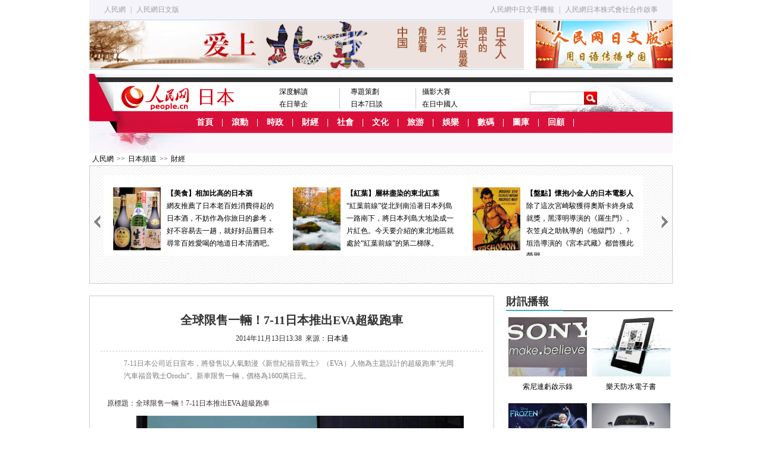

--- FILE ---
content_type: text/html
request_url: http://japan.people.com.cn/BIG5/n/2014/1113/c35463-26016629.html
body_size: 13754
content:
<!DOCTYPE html PUBLIC "-//W3C//DTD XHTML 1.0 Transitional//EN" "http://www.w3.org/TR/xhtml1/DTD/xhtml1-transitional.dtd">
<html xmlns="http://www.w3.org/1999/xhtml">
<head>
<meta http-equiv="content-type" content="text/html;charset=BIG5">
<meta http-equiv="Content-Language" content="utf-8" />
<meta content="all" name="robots" />
<meta name="robots" content="all" />
<title>全球限售一輛！7-11日本推出EVA超級跑車--日本頻道--人民網 </title>
<meta name="copyright" content="人民網版權所有" />
<meta name="description" content="7-11日本公司近日宣布，將發售以人氣動漫《新世紀福音戰士》（EVA）人物為主題設計的超級跑車“光岡汽車福音戰士Orochi”。新車限售一輛，價格為1600萬日元。" />
<meta name="keywords" content="超級跑車 EVA 日本汽車 新世紀福音戰士 Orochi 日本公司 Premium 新車 動漫 附原文" />
<meta name="filetype" content="0" />
<meta name="publishedtype" content="1" />
<meta name="pagetype" content="1" />
<meta name="catalogs" content="35463" />
<meta name="contentid" content="26016629" />
<meta name="publishdate" content="2014-11-13" />
<meta name="author" content="104154" />
<meta name="source" content="來源：日本通" />
<meta name="editor" content="">
<meta name="sourcetype" content="">
<meta http-equiv="X-UA-Compatible" content="IE=EmulateIE7" />
<!-- style -->
<link rel="stylesheet"  href="/img/2013ribenpd/page.css" type="text/css" media="all"  />
<script src="/img/2013ribenpd/flash/swfobject.js" language="javascript" type="text/javascript" ></script>
<script type="text/javascript" src="/img/2011people/jquery-1.4.3.min.js"></script>
<script src="/img/2013ribenpd/jcarousellite_1.0.1.min.js" type="text/javascript" language="javascript"></script>
<script type="text/javascript" >
	/**處理已經登錄的用戶*/
	function sso_page_login_user(guzzLoginUser){
		var status = guzzLoginUser.displayName + "，歡迎您"  ;		
		$("#loginStatus").html(status) ;
		$("#txz_dlq").hide();
		$("#txz_dlh").show();
	}
</script>
<script type="text/javascript" src="http://bbs1.people.com.cn/sns/newjs/common/jquery.rmw.global.js" charset="utf-8"></script>
<script type="text/javascript" src="http://bbs1.people.com.cn/sns/newjs/pages/www.news.js" charset="utf-8"></script>
<style type="text/css">
body{ background:#fff;}

</style>
<!-- 兼容 -->
<!--[if IE 6]><!-->
<style type="text/css">
.p1_center ul li{ line-height:26px; padding:0 0 0 15px}
</style>
<![endif]-->

<!--[if !IE]><!-->
<style type="text/css">
.p1_center ul li{ line-height:26px; padding:0 0 0 15px;}
.p9_content ul li .pic_07 span{ top:406px;}
.p9_content ul li .pic_01 span{ top:385px;}
#pic_list1 li div{position:absolute;z-index:1; width:180px; margin-left:507px; padding-right:45px}
.p7_2 h2 {margin-top:10px}
</style>
<!--<![endif]-->
<script>
function swapBon(n){
	for(var i=1;i<=5;i++){
		var dd=document.getElementById("b1_"+i);
		var cc=document.getElementById("b2_"+i);
		if(i==n){
			dd.className="one";
			cc.style.display="block";
		}else{
			dd.className="";
			cc.style.display="none";
		}
	}
}
</script>
<script type="text/javascript">
$(document).ready(function(){
	$(".jCarouselLite4").jCarouselLite({
	speed: 1000,
	auto: 2000,
	visible:1,
	vertical:true
    });
	});
</script>
<script src="/css/search_goso.js"></script>
<script src="/css/searchforeign.js"></script>
</head>

<body>
<!--top_nav-->
<div class="w980 top_nav">
<div class="left"><a href="http://www.people.com.cn/">人民網</a> | <a href="http://j.people.com.cn/">人民網日文版</a></div>
<div class="right"><a href="http://j.people.com.cn/94475/7050433.html">人民網中日文手機報</a> | <a href="/BIG5/n/2013/0830/c368232-22752505.html">人民網日本株式會社合作啟事</a></div>
</div>
<!--top_nav end-->
<!--兩欄廣告-->
<div class="w980 o_h gg2" style="margin-bottom:7px;">
  <div class="fl"><a href="http://japan.people.com.cn/BIG5/35462/386691/index.html" target="_blank"><img src="/NMediaFile/2014/0829/MAIN201408291513139046636573159.jpg" width="730" height="80" border="0" alt=""/></a>
</div>
  <div class="fr"><a href="http://j.people.com.cn/" target="_blank"><img src="/NMediaFile/2013/1121/MAIN201311211357271591967515876.jpg" width="230" height="80" border="0"/></a>
</div>
</div>
<!--兩欄廣告 end-->
<!--nav-->
<div class="nav_content navb_content w980 clear">
  <!--nav_01-->
  <div class="nav_01 nav_01b clear">
  <a href="#"><img src="/img/2013ribenpd/images/logo1b.jpg" alt="" class="logo1b" /></a>
  <a href="#"><img src="/img/2013ribenpd/images/logo2b.jpg" alt="" class="logo2b" /></a>
    <ul>
      <li><a href="http://japan.people.com.cn/BIG5/368223/index.html">深度解讀</a><br /><a href="http://japan.people.com.cn/BIG5/35462/370815/index.html">在日華企</a></li>
<li><a href="/BIG5/35462/index.html">專題策劃</a><br /><a href="http://japan.people.com.cn/BIG5/35462/371631/index.html">日本7日談</a></li>
<li><a href="http://japan.people.com.cn/BIG5/373530/index.html">攝影大賽</a><br /><a href="http://japan.people.com.cn/96960/index.html">在日中國人</a></li>
    </ul>
      <form action="http://search.people.com.cn/people/japan/search.do" name="SearchForm" method="post">
		
		<input type="hidden" name="pageNum" value="1" />
		<input type="hidden" name="siteName" value="japan" />
    <div><input name="keyword" type="text" class="one" />
    <input type="image" src="/img/2013ribenpd/images/ss.jpg" style="border:none;"/>
</div>
    </form>
  </div>
  <!--nav_01 end-->
  <!--nav_02-->
  <div class="nav_02 clear">
  <a href="/BIG5/index.html">首頁</a> | <a 

href="/BIG5/368232/index.html" target="_blank">滾動</a> | <a 

href="/BIG5/35469/index.html" target="_blank">時政</a> | <a 

href="/BIG5/35463/index.html" target="_blank">財經</a> | <a 

href="/BIG5/35467/index.html" target="_blank">社會</a> | <a 

href="/BIG5/35465/index.html" target="_blank">文化</a> | <a 

href="/BIG5/368549/index.html" target="_blank">旅游</a> | <a 

href="/BIG5/35468/index.html" target="_blank">娛樂</a> | <a 

href="/BIG5/35466/index.html" target="_blank">數碼</a> |  <a 

href="/BIG5/368567/index.html" target="_blank">圖庫</a> |  <a

href="/BIG5/35563/index.html" target="_blank">回顧</a> |
  </div>
  <!--nav_02 end-->
  <!--nav_03-->
  <div class="nav_03 clear">
   
  </div>
  <!--nav_03 end-->
</div>
<!--nav end-->
<!--路徑-->
<div class=" w980 lujing"><a href="http://www.people.com.cn/" class="clink">人民網</a>&gt;&gt;<a href="http://japan.people.com.cn/" class="clink">日本頻道</a>&gt;&gt;<a href="http://japan.people.com.cn/BIG5/35463/" class="clink">財經</a></div>
<!--路徑 end-->
<!--ej-->
<!--滾動圖文組-->
<script language="JavaScript">
$(document).ready(function(){
	$(".jCarouselLite3").jCarouselLite({
    btnNext: ".prev3",
    btnPrev: ".next3",
	speed: 1000,
	auto: 2000,	
	visible:3
    });
	});
</script>
<div class="p7_1 ej_gundong">
         <img src="/img/2013ribenpd/images/p7_1_left.gif" width="13" height="26"  class="prev3 b_left3 fl" />
      <div class="jCarouselLite3">
	  <ul><li><a href="http://www.chinese.peopledaily.jp/n/2014/0928/c35468-25751629.html" target="_blank"><img src="/NMediaFile/2014/0928/MAIN201409281442423065287551628.jpg" width="80" height="106" border="0" alt="【策劃】日劇中的禁忌之戀出軌、不倫……這種違背世俗、違背道德的戀情似乎總能奪人眼球，而主人公相愛卻不能在一起的虐戀更是日劇常用題材。"/><b>【策劃】日劇中的禁忌之戀</b>出軌、不倫……這種違背世俗、違背道德的戀情似乎總能奪人眼球，而主人公相愛卻不能在一起的虐戀更是日劇常用題材。</a></li></a>
<li><a href="http://japan.people.com.cn/n/2014/1022/c35465-25886957.html" target="_blank"><img src="/NMediaFile/2014/1028/MAIN201410280823443259646565436.jpg" width="80" height="106" border="0" alt="【策劃】中國電影在日本東京國際電影節作為當今世界9大A級電影節之一，歷屆都少不了中國影人的身影，也成為眾多中國電影人的福地。"/><b>【策劃】中國電影在日本</b>東京國際電影節作為當今世界9大A級電影節之一，歷屆都少不了中國影人的身影，也成為眾多中國電影人的福地。</a></li></a>
<li><a href="http://japan.people.com.cn/n/2014/1017/c368549-25854488.html" target="_blank"><img src="/NMediaFile/2014/1028/MAIN201410280825280044418438355.jpg" width="80" height="106" border="0" alt="【巡游】饕餮兵庫縣兵庫縣擁有日本第一處世界遺產姬路城，也有有馬溫泉城崎溫泉等眾多知名溫泉，神戶牛肉、灘清酒等美食醉倒了全世界的游客。"/><b>【巡游】饕餮兵庫縣</b>兵庫縣擁有日本第一處世界遺產姬路城，也有有馬溫泉城崎溫泉等眾多知名溫泉，神戶牛肉、灘清酒等美食醉倒了全世界的游客。</a></li></a>
<li><a href="http://japan.people.com.cn/n/2014/1106/c35468-25985915.html" target="_blank"><img src="/NMediaFile/2014/1106/MAIN201411061204468658672977136.jpg" width="80" height="106" border="0" alt="【盤點】中日清純派女星借林青霞60大壽的日子，小編總結了中日影壇上的清純派女星，看看她們是否依然還是你心中的女神？還記得吉永小百合、綾瀨遙麼？"/><b>【盤點】中日清純派女星</b><a>借林青霞60大壽的日子，小編總結了中日影壇上的清純派女星，看看她們是否依然還是你心中的女神？還記得吉永小百合、綾瀨遙麼？</a></li></a>
<li><a href="http://japan.people.com.cn/n/2014/1112/c368549-26009051.html" target="_blank"><img src="/NMediaFile/2014/1112/MAIN201411121512583103199652742.jpg" width="80" height="106" border="0" alt="【美食】相加比高的日本酒網友推薦了日本老百姓消費得起的日本酒，不妨作為你旅日的參考，好不容易去一趟，就好好品嘗日本尋常百姓愛喝的地道日本清酒吧。"/><b>【美食】相加比高的日本酒</b>網友推薦了日本老百姓消費得起的日本酒，不妨作為你旅日的參考，好不容易去一趟，就好好品嘗日本尋常百姓愛喝的地道日本清酒吧。</a></li></a>
<li><a href="http://japan.people.com.cn/n/2014/1024/c368549-25903718.html" target="_blank"><img src="/NMediaFile/2014/1028/MAIN201410280828078587983006821.jpg" width="80" height="106" border="0" alt="【紅葉】層林盡染的東北紅葉“紅葉前線”從北到南沿著日本列島一路南下，將日本列島大地染成一片紅色。今天要介紹的東北地區就處於“紅葉前線”的第二梯隊。"/><b>【紅葉】層林盡染的東北紅葉</b>“紅葉前線”從北到南沿著日本列島一路南下，將日本列島大地染成一片紅色。今天要介紹的東北地區就處於“紅葉前線”的第二梯隊。</a></li></a>
<li><a href="http://japan.people.com.cn/n/2014/1023/c35469-25896336.html" target="_blank"><img src="/NMediaFile/2014/1111/MAIN201411111320300912165960547.jpg" width="80" height="106" border="0" alt="【盤點】懷抱小金人的日本電影人除了這次宮崎駿獲得奧斯卡終身成就獎，黑澤明導演的《羅生門》、衣笠貞之助執導的《地獄門》、?垣浩導演的《宮本武藏》都曾獲此榮譽。"/><b>【盤點】懷抱小金人的日本電影人</b>除了這次宮崎駿獲得奧斯卡終身成就獎，黑澤明導演的《羅生門》、衣笠貞之助執導的《地獄門》、?垣浩導演的《宮本武藏》都曾獲此榮譽。</a></li></a>
<li><a href="http://www.chinese.peopledaily.jp/n/2014/1011/c35465-25811714.html" target="_blank"><img src="/NMediaFile/2014/1011/MAIN201410111330169704929798341.jpg" width="80" height="106" border="0" alt="【策劃】村上春樹再失諾獎今年諾貝爾文學獎得主為法國作家帕特裡克·莫迪亞諾，而再次錯失諾獎的日本作家村上春樹則更受人們關注。"/><b>【策劃】村上春樹再失諾獎</b>今年諾貝爾文學獎得主為法國作家帕特裡克·莫迪亞諾，而再次錯失諾獎的日本作家村上春樹則更受人們關注。</a></li></a>
<li><a href="http://japan.people.com.cn/n/2014/0930/c35468-25765370.html" target="_blank"><img src="/NMediaFile/2014/0930/MAIN201409301329323848892682048.jpg" width="80" height="106" border="0" alt="【日劇】盤點金秋黃金日劇夏季日劇接連完結預示著新一波作品的襲來，每個人看劇都有不同的口味，讓我們來分類看看今年秋季日劇都有哪些吧。"/><b>【日劇】盤點金秋黃金日劇</b>夏季日劇接連完結預示著新一波作品的襲來，每個人看劇都有不同的口味，讓我們來分類看看今年秋季日劇都有哪些吧。</a></li></a>
<li><a href="http://japan.people.com.cn/n/2014/0930/c368549-25766049.html" target="_blank"><img src="/NMediaFile/2014/0930/MAIN201409301332531741923414840.jpg" width="80" height="106" border="0" alt="【山梨】富士山腳下的桃花源山梨縣是日本最大的葡萄酒生產大省，亦是天然水的採水水源地，眾多溫泉分布於此，宛如日本的桃花源。"/><b>【山梨】富士山腳下的桃花源</b>山梨縣是日本最大的葡萄酒生產大省，亦是天然水的採水水源地，眾多溫泉分布於此，宛如日本的桃花源。</a></li></a>
<li><a href="http://japan.people.com.cn/n/2014/0905/c368549-25610005.html" target="_blank"><img src="/NMediaFile/2014/0905/MAIN201409051311337447849928837.jpg" width="80" height="106" border="0" alt="【攻略】香川浪漫之旅香川有“烏冬縣”別稱，這裡的烏冬面彈性十足滋味清香價格實惠，每年有無數游客慕名前來，同樣也吸引眾多劇組前來取景拍攝..."/><b>【攻略】香川浪漫之旅</b>香川有“烏冬縣”別稱，這裡的烏冬面彈性十足滋味清香價格實惠，每年有無數游客慕名前來，同樣也吸引眾多劇組前來取景拍攝...</a></li></a>
<li><a href="http://japan.people.com.cn/n/2014/0828/c368549-25559605.html" target="_blank"><img src="/NMediaFile/2014/0829/MAIN201408290828388063237774902.JPG" width="80" height="106" border="0" alt="【九州旅游】長崎縣美食與各國的商旅交往過程中，來自四面八方的美食元素在這裡落地生根發芽，形成了長崎縣美食中“融貫東西”的包容性特點。"/><b>【九州旅游】長崎縣美食</b>與各國的商旅交往過程中，來自四面八方的美食元素在這裡落地生根發芽，形成了長崎縣美食中“融貫東西”的包容性特點。</a></li></a>
<li><a href="http://japan.people.com.cn/n/2014/0812/c368549-25451154.html" target="_blank"><img src="/NMediaFile/2014/0812/MAIN201408121421140416941440167.jpg" width="80" height="106" border="0" alt="【京都】日本人的心靈故土作為日本古都，自然與文化歷史氣息都引人的世界游人目光，庭院、建筑等文化遺產都低調地宣示著這座千年古都的文化與歷史底蘊。"/><b>【京都】日本人的心靈故土</b>作為日本古都，自然與文化歷史氣息都引人的世界游人目光，庭院、建筑等文化遺產都低調地宣示著這座千年古都的文化與歷史底蘊。</a></li></a>
<li><a href="http://japan.people.com.cn/n/2014/0724/c368549-25334173.html" target="_blank"><img src="/NMediaFile/2014/0724/MAIN201407241251594622550224024.jpg" width="80" height="106" border="0" alt="【日本旅游·新潟縣】愜意地泡在新潟那溫暖的水中，欣賞著遠處夕陽落下，將海面粼粼波光染作點點碎金的浪漫景色，那將何等令人沉醉。"/><b>【日本旅游·新潟縣】</b>愜意地泡在新潟那溫暖的水中，欣賞著遠處夕陽落下，將海面粼粼波光染作點點碎金的浪漫景色，那將何等令人沉醉。</a></li></a>
</ul>
         </div>
         <img src="/img/2013ribenpd/images/p7_1_right.gif" width="13" height="26"  class="next3 b_right3 fr"/>
       
       </div>
<!--滾動圖文組 end-->
<!--ej_p1-->
<div class="ej_text mt20">
  <div class="left">
    <div class="text_c box1">
      <h3></h3>
      <h1>全球限售一輛！7-11日本推出EVA超級跑車</h1>
      <h4></h4>
       <p class="sou">2014年11月13日13:38&nbsp;&nbsp;來源：<a href="http://www.517japan.com/viewnews-79285.html" target="_blank">日本通</a></p>
       <div class="line2 mt10"></div>
       <table class="summary" cellpadding="0" cellspacing="0" border="0"><tr><td valign="top" align="left">7-11日本公司近日宣布，將發售以人氣動漫《新世紀福音戰士》（EVA）人物為主題設計的超級跑車“光岡汽車福音戰士Orochi”。新車限售一輛，價格為1600萬日元。</td></tr></table>
       <div class="show_text">
         <div></div>
         <div class="otitle">原標題：全球限售一輛！7-11日本推出EVA超級跑車</div><p align="center">
	<a href="/BIG5/n/2014/1113/c35463-26016629-2.html"><img alt="" src="http://www.people.com.cn/mediafile/pic/20141113/1/4962967188104170725.jpg" /></a></p>
<p style="text-indent: 2em;">
	據日本媒體報道，7-11日本公司近日宣布，將發售以人氣動漫《新世紀福音戰士》（EVA）人物為主題設計的超級跑車“光岡汽車福音戰士Orochi”。新車限售一輛，價格為1600萬日元。</p>
<p style="text-indent: 2em;">
	7-11和EVA此次找到了日本汽車制造商“光岡汽車”，以其“大蛇 黃金版”（Orochi Gold Premium）為藍本打造了這款超級跑車。按計劃，該跑車將從11月14日～30日在日本全國7-11零售店接受申請，最終官方將採取抽選的方式來決定購買者。</p>
<div class="zdfy clearfix"><a href="/BIG5/n/2014/1113/c35463-26016629.html">【1】</a><a href="/BIG5/n/2014/1113/c35463-26016629-2.html">【2】</a><a href="/BIG5/n/2014/1113/c35463-26016629-3.html">【3】</a><a href="/BIG5/n/2014/1113/c35463-26016629-4.html">【4】</a><a href="/BIG5/n/2014/1113/c35463-26016629-5.html">【5】</a><a href="/BIG5/n/2014/1113/c35463-26016629-6.html">【6】</a><a href="/BIG5/n/2014/1113/c35463-26016629-7.html">【7】</a><a href="/BIG5/n/2014/1113/c35463-26016629-8.html">【8】</a><a href="/BIG5/n/2014/1113/c35463-26016629-9.html">【9】</a><a href="/BIG5/n/2014/1113/c35463-26016629-10.html">【10】</a></div><center><table border="0" align="center" width="40%"><tr><td width="50%" align="center"><a href="/BIG5/n/2014/1113/c35463-26016629-2.html"><img src="/img/next_page.jpg" border="0"></a></td></tr></table></center>
        <center></center>
       </div>
<ol>
  <li class="fl"><!-- Baidu Button BEGIN -->
    <div id="bdshare" class="bdshare_t bds_tools get-codes-bdshare">
        <span class="bds_more">分享到：</span>
        <a class="bds_people">
        <a class="bds_tsina"></a>
        <a class="bds_qzone"></a>
        <a class="bds_tqq"></a>
        <a class="bds_renren"></a>
        <a class="bds_tsohu"></a>
        <a class="bds_t163"></a>
        <a class="bds_mshare"></a>
		<a class="shareCount"></a>
    </div>
<script type="text/javascript" id="bdshare_js" data="type=tools&uid=285750" ></script>
<script type="text/javascript" id="bdshell_js"></script>
<script type="text/javascript">
	var bds_config = {'snsKey':{'tsina':'2672193106','tqq':'b6c906fd723544f5a398d65d0b2638ba'}};
	document.getElementById("bdshell_js").src = "http://share.baidu.com/static/js/shell_v2.js?cdnversion=" + new Date().getHours();
</script>
<!-- Baidu Button END --></li>
  <li class="fr">(責編：袁蒙、許永新)</li>
</ol>
</div>
    <!--相關專題-->
    <div class="text_c box1 mt10 xiangguan o_h">
    <div class="about"><div class="tag_t clearfix"><strong>延伸閱讀:</strong></div><ul class="blue"><li><a href="http://japan.people.com.cn/n/2014/1106/c35467-25985881.html" target="_blank">大阪環球影城來年將開“進擊的巨人”、“EVA”主題設施</a></li><li><a href="http://japan.people.com.cn/n/2014/1022/c35463-25882045.html" target="_blank">日本零部件制造商受益中國智能手機熱</a></li><li><a href="http://japan.people.com.cn/n/2014/0620/c35463-25178196.html" target="_blank">大發工業發售新型跑車 可“換裝”</a></li><li><a href="http://japan.people.com.cn/n/2014/0211/c35468-24323024.html" target="_blank">日媒：日本動漫在華流行反映外交軟實力</a></li><li><a href="http://japan.people.com.cn/n/2013/1210/c35466-23800852.html" target="_blank">日本民間看好3D打印 官方推45億日元贊助計劃</a></li></ul></div>
    <div class="about">
	     <div id="hl-RelationDiv"></div>
	   </div>
       
       
       <div class="line2 mt10"></div>
       <h2><span>編輯推薦</span></h2>
      <ol class="tw_a clear"><li><a href="http://japan.people.com.cn/n/2014/0911/c35463-25640642.html" target="_blank"><img src="/NMediaFile/2014/0911/MAIN201409111628262522981405013.jpg" width="150" height="110" alt="" alt="男人也愛HELLO KITTY？"/></a><a href="http://japan.people.com.cn/n/2014/0911/c35463-25640642.html" target="_blank">男人也愛HELLO KITTY？</a></li>
<li><a href="http://japan.people.com.cn/n/2014/0821/c35463-25513307.html" target="_blank"><img src="/NMediaFile/2014/0825/MAIN201408251553211052804023041.jpg" width="150" height="110" alt="" alt="?鬆市光伏產業"/></a><a href="http://japan.people.com.cn/n/2014/0821/c35463-25513307.html" target="_blank">?鬆市光伏產業</a></li>
<li><a href="http://japan.people.com.cn/n/2014/0819/c35463-25495010.html" target="_blank"><img src="/NMediaFile/2014/0820/MAIN201408200809576903824408521.jpg" width="150" height="110" alt="" alt="日本肯德基採用本土雞肉"/></a><a href="http://japan.people.com.cn/n/2014/0819/c35463-25495010.html" target="_blank">日本肯德基採用本土雞肉</a></li>
<li><a href="http://japan.people.com.cn/n/2014/0806/c35463-25411807.html" target="_blank"><img src="/NMediaFile/2014/0806/MAIN201408061702166662480690430.jpg" width="150" height="110" alt="" alt="糧食自給率39%"/></a><a href="http://japan.people.com.cn/n/2014/0806/c35463-25411807.html" target="_blank">糧食自給率39%</a></li>
<li><a href="http://japan.people.com.cn/n/2014/0729/c35463-25362417.html" target="_blank"><img src="/NMediaFile/2014/0730/MAIN201407301608511495065082347.jpg" width="150" height="110" alt="" alt="索尼高額售樓"/></a><a href="http://japan.people.com.cn/n/2014/0729/c35463-25362417.html" target="_blank">索尼高額售樓</a></li>
<li><a href="http://japan.people.com.cn/n/2014/0729/c35463-25359334.html" target="_blank"><img src="/NMediaFile/2014/0729/MAIN201407291111550386245205006.jpg" width="150" height="110" alt="" alt="中華總商會15周年"/></a><a href="http://japan.people.com.cn/n/2014/0729/c35463-25359334.html" target="_blank">中華總商會15周年</a></li>
<li><a href="http://japan.people.com.cn/n/2014/0722/c35463-25318926.html" target="_blank"><img src="/NMediaFile/2014/0723/MAIN201407231421421025283132097.jpg" width="150" height="110" alt="" alt="日本清酒耀京城"/></a><a href="http://japan.people.com.cn/n/2014/0722/c35463-25318926.html" target="_blank">日本清酒耀京城</a></li>
<li><a href="http://japan.people.com.cn/n/2014/0708/c35463-25253105.html" target="_blank"><img src="/NMediaFile/2014/0709/MAIN201407090836246981256187147.jpg" width="150" height="110" alt="" alt="Roadster誕生25周年"/></a><a href="http://japan.people.com.cn/n/2014/0708/c35463-25253105.html" target="_blank">Roadster誕生25周年</a></li>
</ol>
      <!--圖組-->
      
      <!--圖組 end-->
      <!--message-->
       <span id="news_id" style="display:none;">26016629</span>
       <a name="liuyan"></a>
       <!-- 頁面1開始 -->
	 <div class="message">
		<script type="text/javascript">
			var isLogin = false;
			/**處理已經登錄的用戶*/
			function sso_page_login_user(guzzLoginUser){
				var status = guzzLoginUser.displayName + ", 歡迎你&nbsp;&nbsp;&nbsp;<a href='http://passport.people.com.cn/logout.do?retUrl=refer'><font color=red>【退出】</font></a>" ;
				$("#idForLoginPanel").html(status) ;
				$("#operPanel").css("display", "none") ;
				portraitImg = rmw.global.getPortraitUrl(guzzLoginUser.userNick, 50) ;
				$(".portrait").attr("src",portraitImg);
				$("#userLink").attr("href","http://sns.people.com.cn/home.do?uid="+guzzLoginUser.userId);
				$("#userLink").attr("target","_blank");
				var o=new Image();
		        o.src=portraitImg;
		        o.onerror=function(){
		         $(".portrait").attr("src","/img/2012wbn/images/message/b2.jpg");
		         $("#userLink").attr("href","#");
		         
		        };
				$("#errorMsg").html("");
				
				var status1 = guzzLoginUser.displayName + "，歡迎您" ;
				$("#loginStatus").html(status1) ;
				$("#txz_dlq").hide();
				$("#txz_dlh").show(); 
				isLogin = true;
			}
		
			/**處理訪客*/
			function sso_page_login_guest(){
			    var href = window.location.href;
			    var errorMsg = _rmw_util_.getQueryString(href, "errorMsg") ;
			    if(errorMsg == 1){
				$("#errorMsg").html("<font color='red'>登錄失敗!請檢查用戶名和密碼</font>");
				}
			}
		   
			$(document).ready(function(){
				$("#login_btn").click(function(){
					 var userName = $("#loginForm_userName").attr("value") ;
					 var password = $("#loginForm_password").attr("value");
					  if(userName==''||userName==null){
			                 $("#login_error_tip").html("<font color='red'>請輸入通行証帳號</font>").hide().fadeIn(1500) ;
			                 $("#login_error_tip").fadeOut(1500); 
					 		 return false ;
					  }else if(password==''||password==null){
			                 $("#login_error_tip").html("<font color='red'>請輸入通行証密碼</font>").hide().fadeIn(1500) ;
			                 $("#login_error_tip").fadeOut(1500); 
					 		 return false ;
					  }
					  $("#loginForm").attr("action","http://passport.people.com.cn/_login.do"); //test
					  $("#loginForm").submit();
					  
				})
				 //登錄動作
				 $(".dlk_a").click(function(){
					 $("#postReply").hide();
					 $("#dlkLogin").show();
			     })
			     
			     
				 $(".close").click(function(){
					$("#dlkLogin").hide();
					 $("#postReply").show();
				 })
				var quesType = "";
				
				$("#messageContent").blur(function(){
					 if($(this).val()==""){ 
						 $(this).addClass("messageContentRed");
						 $(this).val("請輸入留言內容") ;
			        };     
				});
				$("#messageContent").focus(function(){
					  if($(this).val()=="請輸入留言內容"){ 
						  $(this).removeClass("messageContentRed");
						  $(this).val(""); 
			          }   
				});
				var count = 30;
				$("#replyForm_nid").val($("#news_id").html());
				$("#loginForm_nid").val($("#news_id").html());
				$('#replyForm').submit(function(){
					if($("#messageContent").val().length==0||$("#messageContent").val()=="請輸入留言內容"){
						$("#messageContent").blur();
					}else{
					  jQuery.ajax({
							url : "http://bbs1.people.com.cn/postRecieveFromNews.do" ,
							type: "GET",
							dataType: "jsonp",
							data : $(this).serialize(),
							success: function(text){
								 var obj = eval('(' + text + ')');
								 $("#postReply").hide();
								 $("#messageContent").val("");
								 $(".post0").attr("href",obj.postLink0);
								 $(".post0").html(obj.postTitle0);
								 $(".post1").attr("href",obj.postLink1);
								 $(".post1").html(obj.postTitle1);
								 if(obj.msg=='success'&& obj.quickPost==1){
									 $("#randomUserName").html(obj.userName);
									 $("#randomUserPassword").html(obj.password);
									 $("#quickPostSuccess").show();
									 setTimeout(BtnCount, 1000);
								 }else if(obj.msg=='success'){
									 $("#success").show();
									 setTimeout("$('#success').hide();", 5000);
									 setTimeout("$('#postReply').show();", 5000);									 
								 }else{
									 $("#postErrorMsg").html(obj.msg);
									 $("#fail").show();
									 setTimeout("$('#fail').hide();", 5000);
									 setTimeout("$('#postReply').show();", 5000);
								 }
							}
						});	 
					}
				   return false; 
			   });
				
				BtnCount = function(){
					 if (count == 0) {
						 location.reload();
					 }else{
						 $("#returnTime").html(count--);
						 setTimeout(BtnCount, 1000); 
					 }
				}
			});
			
		</script>
	<!-- 頁面1結束 --><!-- 頁面2開始 -->
<div id="postReply">
		<!--留言-->
		<div class="w600">
			<form id="replyForm" name="replyForm" method="post">
				<input type="hidden" name="nid" id="replyForm_nid" value="0" /> 
				<input type="hidden" name="isAjax" value="true" />
				<div class="tit">
					<h2>我要留言</h2>
					<span>
						<a href="http://bbs1.people.com.cn" target="_blank">進入討論區</a> 
						<a href="http://bbs1.people.com.cn" target="_blank">論壇</a> 
						<a href="http://blog.people.com.cn" target="_blank">博客</a> 
						<a href="http://t.people.com.cn" target="_blank">微博</a> 
						<a href="http://sns.people.com.cn" target="_blank">SNS</a> 
						<a href="http://liaoba.people.com.cn" target="_blank">聊吧</a>
						<a href="http://bbs1.people.com.cn/board/3/29.html" target="_blank">圖片</a>
					</span>
				</div>
				<dl class="message_c">
					<dt>
						<a href="#" id="userLink"><img class="portrait" src="/img/2012wbn/images/message/b2.jpg" width="48" height="48" alt=" " /> </a> <br /> 
						<span id="operPanel"> <a href="http://passport.people.com.cn/usrReg.do?regFrom=qglt" target="_blank">注冊</a>/<a class="dlk_a" style="cursor: pointer;">登錄</a> </span>
					</dt>
					<dd>
						<b><a href="http://bbs1.people.com.cn/gltl.do" target="_blank">發言請遵守新聞跟帖服務協議</a> </b>&nbsp;&nbsp;<b id="errorMsg"></b><br />
						<textarea name="messageContent" cols="" rows="" id="messageContent" onfocus="if(value=='善意回帖，理性發言!'){value=''}">善意回帖，理性發言!</textarea>
						<p>
							<span id="idForLoginPanel">使用其他賬號登錄: 
								<a href="http://open.denglu.cc/transfer/sina?appid=11646denmMU7U45KpQ1WYz2J9lfOnA&param1=1" target="_blank">
								<img src="/img/2012wbn/images/message/sina.gif" width="16" height="17" alt="新浪微博帳號登錄" /> </a> 
								<a href="http://open.denglu.cc/transfer/qzone?appid=11646denmMU7U45KpQ1WYz2J9lfOnA&param1=1" target="_blank">
								<img src="/img/2012wbn/images/message/qq.gif" width="16" height="17" alt="QQ帳號登錄" /> </a> 
								<a href="http://open.denglu.cc/transfer/renren?appid=11646denmMU7U45KpQ1WYz2J9lfOnA&param1=1" target="_blank">
								<img src="/img/2012wbn/images/message/renren.gif" width="16" height="17" alt="人人帳號登錄" /> </a> <a
								href="http://open.denglu.cc/transfer/baidu?appid=11646denmMU7U45KpQ1WYz2J9lfOnA&param1=1" target="_blank">
								<img src="/img/2012wbn/images/message/baidu.gif" width="16" height="17" alt="百度帳號登錄" /> </a> 
								<a href="http://open.denglu.cc/transfer/douban?appid=11646denmMU7U45KpQ1WYz2J9lfOnA&param1=1" target="_blank">
								<img src="/img/2012wbn/images/message/douban.gif" width="16" height="17" alt="豆瓣帳號登錄" /> </a> 
								<a href="http://open.denglu.cc/transfer/tianya?appid=11646denmMU7U45KpQ1WYz2J9lfOnA&param1=1" target="_blank">
								<img src="/img/2012wbn/images/message/tianya.gif" width="16" height="17" alt="天涯帳號登錄" /> </a> 
								<a href="http://open.denglu.cc/transfer/taobao?appid=11646denmMU7U45KpQ1WYz2J9lfOnA&param1=1" target="_blank">
								<img src="/img/2012wbn/images/message/taobao.gif" width="16" height="17" alt="淘寶帳號登錄" /> </a> 
								<a href="http://open.denglu.cc/transfer/windowslive?appid=11646denmMU7U45KpQ1WYz2J9lfOnA&param1=1" target="_blank">
								<img src="/img/2012wbn/images/message/dl3.gif" width="16" height="17" alt="MSN帳號登錄" /> </a> </span>
								<strong>同步：<input type="checkbox" checked /><a href="#"><img src="/img/2012wbn/images/message/people.gif" width="16" height="16" alt="分享到人民微博" /> </a>&nbsp; 
								<input type="submit" class="sub_input" value="" /></strong>
						</p>
					</dd>
				</dl>
			</form>
		</div>
	</div>

	<!-- 彈出層頁面 -->
	<style type="text/css">
	   body{padding:0;margin:0;font:normal 12px/180% "SimSun"; color:#333;background:#fff;text-align:left;}
	    h1,h2,h3,h4,h5,h6,hr,p,blockquote,dl,dt,dd,ul,ol,li,pre,form,button,input,textarea,th,td{margin:0;padding:0;}
	    div{ margin:0 auto;text-align:left;font:normal 12px/180% "SimSun";}
	    a:link,a:visited{color:#000;text-decoration:none}
	    a:hover{color:#c00;text-decoration:underline}
	    img{ border:none}
	    ol,ul,li{list-style:none;}
	    i{font-style:normal;}
	      /*clear*/
	      .clear{clear:both}
	      .clearfix:after,.search_left p:after,.search_list_c p:after{display:block;clear:both;content:".";visibility:hidden; height:0;}
	      /*color style*/
	      .green{color:#498b08;}
	      /*other*/
	      .w980{width:980px;}
	      .fl{float:left;}
	      .fr{float:right;}
	      .tc{text-align:center;}
	      .tl{text-align:left;}
	      .tr{text-align:right;}
	      /*留言提示*/
	      .message_tip{width: 570px;height: 196px;border: 5px solid #e9f6fc;margin: 0;}
	      .message_tip p{text-align: center;padding: 5px 0;color: #8a8a8a;}
	      .message_tip p img{vertical-align: middle;}
	      .message_tip p.t1{color: #4c86d0;padding: 15px 0;font-size: 14px;}
	      .message_tip p.t2{background: #e6f5fc;color: #878988;}
	      .message_tip p.t2 a:link,.message_tip p.t2 a:visited,.message_tip p.t2 a:hover,.message_tip p.t1 a:link,.message_tip p.t1 a:visited,.message_tip p.t1 a:hover{color: #c30101;}
	      .message_tip p a:link,.message_tip p a:visited,.message_tip p a:hover{color: #878988;}
	      .messageContentRed{ color:red;}
     </style>
	<!-- 登錄 -->
	<div class="clearfix" id="dlkLogin">
	<div class="dlk">
			<div class="dlk_t">
				<b>社區登錄</b><b id="login_error_tip" align="center"></b><a href="javascript:void(0);" class="close"><img src="/img/2012wbn/images/message/dl_06.gif" alt="" /> </a>
			</div>
			<form id="loginForm" method="post">
				<input type="hidden" name="rememberMe" value="1" /> 
				<input type="hidden" name="retUrl" value="refer" /> 
				<input type="hidden" name="nid" id="loginForm_nid" value="0" />
				<table border="0" align="center" cellpadding="0" cellspacing="15">
					<tr>
						<td>用戶名： <input type="text" class="input_userName" name="userName" id="loginForm_userName" /> <i>
							<a href="http://passport.people.com.cn/usrReg.do?regFrom=qglt" target="_blank">立即注冊</a> </i>
						</td>
					</tr>
					<tr>
						<td>密&nbsp;&nbsp;碼： <input type="password" class="input_userName" id="loginForm_password" name="password" /> <i>
							<a href="http://passport.people.com.cn/findPsw_selectType.do" target="_blank">找回密碼</a> </i>
						</td>
					</tr>
					<tr>
						<td align="center">
							<a id="login_btn"><img src="/img/2012wbn/images/message/dl_11.gif" /> </a>&nbsp;&nbsp;
							<a class="close"><img src="/img/2012wbn/images/message/dl_13.gif" /> </a>
						</td>
					</tr>
				</table>
			</form>
	</div>
	<div class="dlk_bg"></div>
	</div>
	<!-- quickPost eq '1' && msg eq 'success' -->
	<div class="message_tip" id="quickPostSuccess" style="display: none;">
	    <p class="t1"><img src="/img/2012wb/images/dui.gif" alt="" border="0" />恭喜你，發表成功!</p>
	    <p class="t2">請牢記你的用戶名:<span id="randomUserName"></span>，密碼:<span id="randomUserPassword"></span>,立即進入<a href="http://sns.people.com.cn" target="_blank">個人中心</a>修改密碼。</p>
	    <p><span id="returnTime">30</span>s后自動返回</p>
	    <p><a href="javascript:location.reload();"><img src="/img/2012wb/images/fanhui.gif" alt="" border="0" /></a>&nbsp;&nbsp;&nbsp;&nbsp;&nbsp;&nbsp;<a href="http://bbs1.people.com.cn/" target="_blank"><img src="/img/2012wb/images/jinru.gif" alt="" border="0" /></a></p>
	    <p><a class="post0" href="" target="_blank">推薦帖子推薦帖子推薦帖子</a>&nbsp;&nbsp;&nbsp;&nbsp;<a class="post1"  href="" target="_blank">推薦帖子推薦帖子推薦帖子</a></p>
	</div>
	
	<!-- msg != 'success' -->
	<div class="message_tip" id="fail" style="display: none;">
	    <p class="t1"><img src="/img/2012wb/images/close.jpg" alt="" border="0" /><span id="postErrorMsg"></span>!</p>
	    <p></p>
	    <p>5s后自動返回</p>
	    <p><a href="javascript:location.reload();"><img src="/img/2012wb/images/fanhui.gif" alt="" border="0" /></a>&nbsp;&nbsp;&nbsp;&nbsp;&nbsp;&nbsp;<a href="http://bbs1.people.com.cn/" target="_blank"><img src="/img/2012wb/images/jinru.gif" alt="" border="0" /></a></p>
	    <p><a href="" class="post0"  target="_blank">推薦帖子推薦帖子推薦帖子</a>&nbsp;&nbsp;&nbsp;&nbsp;<a  class="post1"  href="" target="_blank">推薦帖子推薦帖子推薦帖子</a></p>
	</div>
	
	<!-- msg == 'success' -->
	<div class="message_tip" id="success" style="display: none;">
	    <p class="t1"><img src="/img/2012wb/images/dui.gif" alt="" border="0" />恭喜你，發表成功!</p>
	    <p>5s后自動返回</p>
	    <p><a href="javascript:location.reload();"><img src="/img/2012wb/images/fanhui.gif" alt="" border="0" /></a>&nbsp;&nbsp;&nbsp;&nbsp;&nbsp;&nbsp;<a href="http://bbs1.people.com.cn/" target="_blank"><img src="/img/2012wb/images/jinru.gif" alt="" border="0" /></a></p>
	    <p><a class="post0" href="" target="_blank">推薦帖子推薦帖子推薦帖子</a>&nbsp;&nbsp;&nbsp;&nbsp;<a class="post1"  href="" target="_blank">推薦帖子推薦帖子推薦帖子</a></p>
	</div>
	</div>
       <!--message end-->
       <!--留言板塊--><div class="note_list clearfix"><div class="note_t clearfix"><ul><li id="news_pinglun" class="focus">最新評論</li><li id="hot_pinglun">熱門評論</li></ul><span id="hot_key"></span><a href="" id="all_link" target="_blank">查看全部留言</a></div><div class="note_list_c clearfix" id="note_list_c"></div></div><script type="text/javascript" src="/img/2012wb/jquery.note.min.js"></script><script type="text/javascript">$(document).ready(function() {$.show_note_list('26016629','26016629');});</script><!--結束留言板塊-->
      <div class="fanhui"><a href="http://japan.people.com.cn/" target="_blank">返回首頁</a></div>
     </div>
    
    </div>
  <div class="right">
       <h2 class="ej_tit1"><span>財訊播報</span></h2>
    <ol class="tw_c clear"><li><a href="http://japan.people.com.cn/n/2014/1104/c35463-25968410.html" target="_blank"><img src="/NMediaFile/2014/1104/MAIN201411041102125609903722893.jpg" width="132" height="100" border="0" alt="索尼連虧啟示錄"/>索尼連虧啟示錄</li></a>
<li><a href="http://japan.people.com.cn/n/2014/1104/c35463-25970593.html" target="_blank"><img src="/NMediaFile/2014/1104/MAIN201411041103094042603540782.jpg" width="132" height="100" border="0" alt="樂天防水電子書 "/>樂天防水電子書 </li></a>
<li><a href="http://japan.people.com.cn/n/2014/1103/c35463-25965645.html" target="_blank"><img src="/NMediaFile/2014/1104/MAIN201411041103411419897420127.jpg" width="132" height="100" border="0" alt="熱銷商品BEST30"/>熱銷商品BEST30</li></a>
<li><a href="http://japan.people.com.cn/BIG5/35462/386697/index.html" target="_blank"><img src="/NMediaFile/2014/0820/MAIN201408200758025018160506188.jpg" width="132" height="100" border="0" alt="雷克薩斯NX"/>雷克薩斯NX</li></a>
</ol>
    <ul class="list_12 clear" ><li><a href='/BIG5/n/2014/1107/c35466-25993003.html' target="_blank">日本索尼擬進軍中國自拍相機市場 挑…</a></li>
<li><a href='/BIG5/n/2014/1108/c35463-25994481.html' target="_blank">日元跌至七年新低 香港兌換店現過百…</a></li>
<li><a href='/BIG5/n/2014/1108/c35463-25996166.html' target="_blank">三井物產將在國外參與鐵路客運業務</a></li>
<li><a href='/BIG5/n/2014/1110/c35463-26002671.html' target="_blank">日本：股票發行審核以交易所為主</a></li>
<li><a href='/BIG5/n/2014/1107/c35463-25991429.html' target="_blank">今年APEC區域經濟下滑 對明年保…</a></li>
<li><a href='/BIG5/n/2014/1107/c35463-25992920.html' target="_blank">“安倍經濟學”初見效 分析稱普通民…</a></li>
</ul>
    <h2 class="ej_tit1 clear mt20"><span>中日經濟</span></h2><div class="tw1 mt13"><a href="http://japan.people.com.cn/n/2014/1019/c35463-25862179.html" target="_blank"><img src="/NMediaFile/2014/1022/MAIN201410220904173818317842661.JPG" width="120" height="100" border="0"/></a><a href="http://japan.people.com.cn/n/2014/1019/c35463-25862179.html" target="_blank"><b>交行東京分行</b>為滿足業務發展需求，交通銀行東京分行在經過長達2年的選址准備工作之后，於近日搬遷至有日本金融中心之稱的東京都日本橋地區，新址將於本月20日正式開始營業。</a></a></div>    
      <ul class="list_12 clear" >
<li><a href='/BIG5/n/2014/1107/c35467-25990863.html' target="_blank">日本公司發布"好姐妹文胸" 創意來…</a></li>
<li><a href='/BIG5/n/2014/1106/c35463-25987474.html' target="_blank">日本夏季補貼連增2年 創較大幅度增…</a></li>
<li><a href='/BIG5/n/2014/1106/c35463-25987920.html' target="_blank">豐田賽恩在SEMA全球首秀tC定制…</a></li>
<li><a href='/BIG5/n/2014/1107/c35463-25990743.html' target="_blank">日本9月景氣動向指數環比上升 中小…</a></li>
<li><a href='/BIG5/n/2014/1107/c35463-25991429.html' target="_blank">今年APEC區域經濟下滑 對明年保…</a></li>
<li><a href='/BIG5/n/2014/1102/c35463-25958165.html' target="_blank">日本“百元店”進軍廣交會給“中國制…</a></li>
</ul>
         
    <h2 class="ej_tit1 clear mt20"><span></span></h2>
     <!--熱點排行 -->
    <div class="p1_03 ">
    <!--切換標題-->
    <h2><img src="/img/2013ribenpd/images/p1_l_tit3.jpg" width="271" height="19" alt="熱點排行" /></h2>
    <!--切換標題-->
    <ol class="mt8"><li class="one" style="cursor:pointer;" id="b1_1" onmouseover="swapBon(1)">綜合</li>
      <li style="cursor:pointer;" id="b1_2" onmouseover="swapBon(2)">財經</li>
      <li style="cursor:pointer;" id="b1_3" onmouseover="swapBon(3)">時事</li>
      <li style="cursor:pointer;" id="b1_4" onmouseover="swapBon(4)">娛樂</li>
      <li style="cursor:pointer;" id="b1_5" onmouseover="swapBon(5)">社會</li></ol>
    <!--切換標題 end-->
    <!--切換內容-->
    <ul class=" paihang ej_ph_bg" id="b2_1" style="display:block;">
       <li><!--1--><a href="/BIG5/n/2014/1109/c35469-25999608.html" title="日本首相安倍晉三攜夫人抵達北京 出席APEC領導人非正式會議" target="_blank">日本首相安倍晉三攜夫人抵達北京&nbsp;出…</a></li><li><!--2--><a href="/BIG5/n/2014/1108/c35469-25994839.html" target="_blank">四點共識考驗日方誠意（望海樓）</a></li><li><!--3--><a href="/BIG5/n/2014/1109/c35468-25999491.html" title="【策劃】《火影忍者》迎完結 盤點那些年我們一起追過的Jump漫畫" target="_blank">【策劃】《火影忍者》迎完結&nbsp;盤點那…</a></li><li><!--4--><a href="/BIG5/n/2014/1111/c35469-26007054.html" target="_blank">【中日關系·評論】見過了，&nbsp;然后呢？</a></li><li><!--5--><a href="/BIG5/n/2014/1111/c35469-26004747.html" title="安倍夫人與中國學生聊日劇 被戲稱“太落伍了”" target="_blank">安倍夫人與中國學生聊日劇&nbsp;被戲稱“…</a></li><li><!--6--><a href="/BIG5/n/2014/1110/c35468-26002165.html" target="_blank">《火影忍者》今日完結&nbsp;明年將推新篇</a></li><li><!--7--><a href="/BIG5/n/2014/1110/c35468-26003613.html" title="《信長協奏曲》第5集 正版“信長”回城三郎能否開溜" target="_blank">《信長協奏曲》第5集&nbsp;正版“信長”…</a></li><li><!--8--><a href="/BIG5/n/2014/1109/c35469-25999519.html" target="_blank">日本首相安倍晉三抵達北京</a></li>
    </ul>
    
    <ul class=" paihang ej_ph_bg" id="b2_2" style="display:none;">
       <li><!--1--><a href="/BIG5/n/2014/1112/c35463-26009683.html" target="_blank">雙11熱銷品牌排行榜：優衣庫率先登頂</a></li><li><!--2--><a href="/BIG5/n/2014/1111/c35463-26005076.html" title="習近平主席應約會見安倍晉三 佳能總裁：期待結果" target="_blank">習近平主席應約會見安倍晉三&nbsp;佳能總…</a></li><li><!--3--><a href="/BIG5/n/2014/1110/c35463-26003460.html" target="_blank">日媒：中韓簽訂自貿協定對日本不利</a></li><li><!--4--><a href="/BIG5/n/2014/1111/c35463-26005763.html" title="【日系摩托】無限電動摩托車“神電”的細節" target="_blank">【日系摩托】無限電動摩托車“神電”…</a></li><li><!--5--><a href="/BIG5/n/2014/1108/c35463-25994481.html" title="日元跌至七年新低 香港兌換店現過百人龍" target="_blank">日元跌至七年新低&nbsp;香港兌換店現過百…</a></li><li><!--6--><a href="/BIG5/n/2014/1111/c35463-26005081.html" title="日元貶值增強日系車海外競爭力 韓國車廠受打擊" target="_blank">日元貶值增強日系車海外競爭力&nbsp;韓國…</a></li><li><!--7--><a href="/BIG5/n/2014/1108/c35463-25996174.html" target="_blank">日本化纖紡織巨頭帝人將關閉德山工廠</a></li><li><!--8--><a href="/BIG5/n/2014/1111/c35463-26006267.html" title="外來正規軍爭搶中國海淘 美日電商搶灘“雙十一”" target="_blank">外來正規軍爭搶中國海淘&nbsp;美日電商搶…</a></li>
    </ul>
    
    <ul class=" paihang ej_ph_bg" id="b2_3" style="display:none;">
     <li><!--1--><a href="/BIG5/n/2014/1109/c35469-25999608.html" title="日本首相安倍晉三攜夫人抵達北京 出席APEC領導人非正式會議" target="_blank">日本首相安倍晉三攜夫人抵達北京&nbsp;出…</a></li><li><!--2--><a href="/BIG5/n/2014/1108/c35469-25994839.html" target="_blank">四點共識考驗日方誠意（望海樓）</a></li><li><!--3--><a href="/BIG5/n/2014/1111/c35469-26007054.html" target="_blank">【中日關系·評論】見過了，&nbsp;然后呢？</a></li><li><!--4--><a href="/BIG5/n/2014/1111/c35469-26004747.html" title="安倍夫人與中國學生聊日劇 被戲稱“太落伍了”" target="_blank">安倍夫人與中國學生聊日劇&nbsp;被戲稱“…</a></li><li><!--5--><a href="/BIG5/n/2014/1109/c35469-25999519.html" target="_blank">日本首相安倍晉三抵達北京</a></li><li><!--6--><a href="/BIG5/n/2014/1111/c35469-26005898.html" title="各方解讀習近平“嚴肅”見安倍 中日邁改善關系一步" target="_blank">各方解讀習近平“嚴肅”見安倍&nbsp;中日…</a></li><li><!--7--><a href="/BIG5/n/2014/1111/c35469-26007048.html" target="_blank">習近平應約會見日本首相安倍晉三</a></li><li><!--8--><a href="/BIG5/n/2014/1111/c35469-26005870.html" title="朴槿惠和安倍APEC比鄰而坐 時隔8個月再“對話”" target="_blank">朴槿惠和安倍APEC比鄰而坐&nbsp;時隔…</a></li>
    </ul>
    
    <ul class=" paihang ej_ph_bg" id="b2_4" style="display:none;">
      <li><!--1--><a href="/BIG5/n/2014/1109/c35468-25999491.html" title="【策劃】《火影忍者》迎完結 盤點那些年我們一起追過的Jump漫畫" target="_blank">【策劃】《火影忍者》迎完結&nbsp;盤點那…</a></li><li><!--2--><a href="/BIG5/n/2014/1110/c35468-26002165.html" target="_blank">《火影忍者》今日完結&nbsp;明年將推新篇</a></li><li><!--3--><a href="/BIG5/n/2014/1110/c35468-26003613.html" title="《信長協奏曲》第5集 正版“信長”回城三郎能否開溜" target="_blank">《信長協奏曲》第5集&nbsp;正版“信長”…</a></li><li><!--4--><a href="/BIG5/n/2014/1108/c35468-25996395.html" title="前田敦子和板野友美的“偶然”合影讓粉絲意外驚喜" target="_blank">前田敦子和板野友美的“偶然”合影讓…</a></li><li><!--5--><a href="/BIG5/n/2014/1109/c35468-25998983.html" title="日本女性的理想結婚對象:西島秀俊、福山雅治僅列二、三" target="_blank">日本女性的理想結婚對象:西島秀俊、…</a></li><li><!--6--><a href="/BIG5/n/2014/1111/c35468-26005136.html" title="上戶彩揭秘《晝顏》拍攝內幕 自曝“出軌門”" target="_blank">上戶彩揭秘《晝顏》拍攝內幕&nbsp;自曝“…</a></li><li><!--7--><a href="/BIG5/n/2014/1108/c35468-25996401.html" title="“嵐”成員大野智爆料伙伴間沖突“一直沒能說出對不起”" target="_blank">“嵐”成員大野智爆料伙伴間沖突“一…</a></li><li><!--8--><a href="/BIG5/n/2014/1111/c35468-26006497.html" target="_blank">日本女粉絲靠化妝一人模仿少女時代9人</a></li>
    </ul>
    
    <ul class=" paihang ej_ph_bg" id="b2_5" style="display:none;">
       <li><!--1--><a href="/BIG5/n/2014/1111/c35467-26005707.html" title="羽生結弦疑因“使用過度”受傷 教練向日本滑聯提出抗議" target="_blank">羽生結弦疑因“使用過度”受傷&nbsp;教練…</a></li><li><!--2--><a href="/BIG5/n/2014/1109/c35467-25998736.html" title="花滑中國杯日本選手羽生結弦血染冰場 終獲亞軍" target="_blank">花滑中國杯日本選手羽生結弦血染冰場…</a></li><li><!--3--><a href="/BIG5/n/2014/1109/c35467-25998516.html" title="【雙11攻略】天貓大促最值得購買的日系商品【生活用品篇】" target="_blank">【雙11攻略】天貓大促最值得購買的…</a></li><li><!--4--><a href="/BIG5/n/2014/1108/c35468-25994527.html" title="私販《海賊王》貼紙美元 日一男子遭逮捕" target="_blank">私販《海賊王》貼紙美元&nbsp;日一男子遭…</a></li><li><!--5--><a href="/BIG5/n/2014/1108/c35467-25995267.html" title="【雙11攻略】天貓大促最值得購買的日系商品【美容篇】" target="_blank">【雙11攻略】天貓大促最值得購買的…</a></li><li><!--6--><a href="/BIG5/n/2014/1110/c35467-26000905.html" title="組圖：世界花滑大獎賽中國杯 閆涵、羽生熱身相撞" target="_blank">組圖：世界花滑大獎賽中國杯&nbsp;閆涵、…</a></li><li><!--7--><a href="/BIG5/n/2014/1111/c35467-26005124.html" target="_blank">日媒：未來即將消失的職業有哪些？</a></li><li><!--8--><a href="/BIG5/n/2014/1108/c35467-25996191.html" target="_blank">日本現一埃博拉疑似感染病例</a></li>
    </ul>
    <!--切換內容 end-->
    </div>
  <!--熱點排行 end-->
  
    
    
    
    
    
     </div>
</div>
<!--ej-->
<!--copyright-->
<div class="copyright"><style type="text/css">
#copyright{width:980px; margin:0px auto; font-size:12px; text-align:center; padding:20px 0; line-height:180%; clear:both;}
</style>
<div id="copyright">人 民 網 版 權 所 有 ，未 經 書 面 授 權 禁 止 使 用<br />
Copyright &copy; 1997-2014 by www.people.com.cn. all rights reserved</div></div>
<div id="hl" style="font-size:0px">
<script type="text/javascript" src="http://www.people.com.cn/h/js/loadmain2012.js" charset="GBK" IGNOREAPD="1"></script>
</div>
<script src="/css/2010tianrun/webdig_test.js"
language="javascript" type="text/javascript"></script>
<img src="http://58.68.146.44:8000/c.gif?id=26016629" width=0 height=0>
</body>
</html>


--- FILE ---
content_type: application/javascript
request_url: http://japan.people.com.cn/css/search_goso.js
body_size: 246
content:
// JavaScript Document
	function submitInfo1(){
		var action = "";
		var keyword = document.getElementById("keyword_goso").value;
		var c = document.getElementById("c").value;
		action="http://s.goso.cn/so?k="+encodeURIComponent(keyword)+"&c="+encodeURIComponent(c);
		document.charset='utf-8'
		document.form_goso.action = action;
		document.form_goso.submit();
		return false;
	}